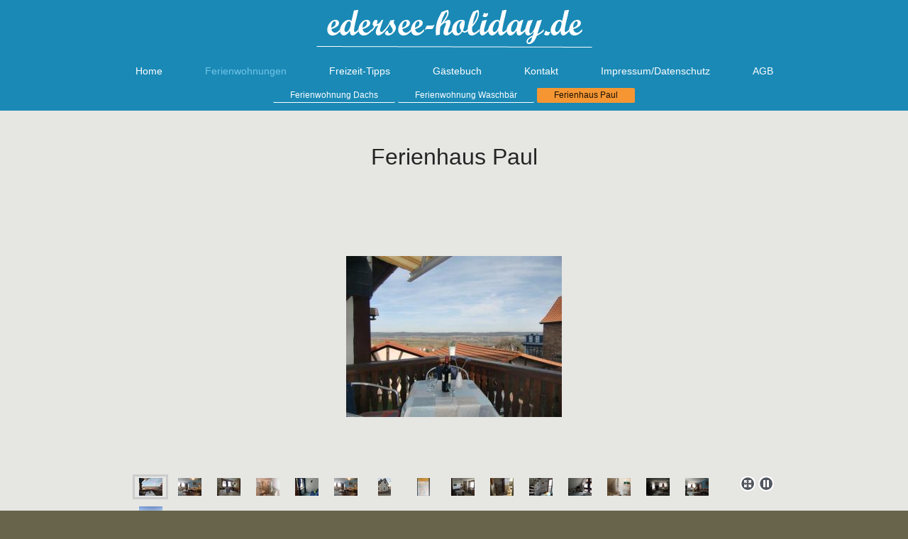

--- FILE ---
content_type: text/html; charset=UTF-8
request_url: https://www.edersee-holiday.de/ferienwohnungen/ferienhaus-paul/
body_size: 4275
content:
<!DOCTYPE html>
<html lang="de"  ><head prefix="og: http://ogp.me/ns# fb: http://ogp.me/ns/fb# business: http://ogp.me/ns/business#">
    <meta http-equiv="Content-Type" content="text/html; charset=utf-8"/>
    <meta name="generator" content="IONOS MyWebsite"/>
        
    <link rel="dns-prefetch" href="//cdn.website-start.de/"/>
    <link rel="dns-prefetch" href="//101.mod.mywebsite-editor.com"/>
    <link rel="dns-prefetch" href="https://101.sb.mywebsite-editor.com/"/>
    <link rel="shortcut icon" href="//cdn.website-start.de/favicon.ico"/>
        <title>Ferienwohnung - Ferienhaus Paul</title>
    <style type="text/css">@media screen and (max-device-width: 1024px) {.diyw a.switchViewWeb {display: inline !important;}}</style>
    <style type="text/css">@media screen and (min-device-width: 1024px) {
            .mediumScreenDisabled { display:block }
            .smallScreenDisabled { display:block }
        }
        @media screen and (max-device-width: 1024px) { .mediumScreenDisabled { display:none } }
        @media screen and (max-device-width: 568px) { .smallScreenDisabled { display:none } }
                @media screen and (min-width: 1024px) {
            .mobilepreview .mediumScreenDisabled { display:block }
            .mobilepreview .smallScreenDisabled { display:block }
        }
        @media screen and (max-width: 1024px) { .mobilepreview .mediumScreenDisabled { display:none } }
        @media screen and (max-width: 568px) { .mobilepreview .smallScreenDisabled { display:none } }</style>
    <meta name="viewport" content="width=device-width, initial-scale=1, maximum-scale=1, minimal-ui"/>

<meta name="format-detection" content="telephone=no"/>
        <meta name="keywords" content="Urlaub, Edersee, Ferienwohnung, Sommerferien, Sommer, Ferien"/>
            <meta name="description" content="Neue Seite"/>
            <meta name="robots" content="index,follow"/>
        <link href="//cdn.website-start.de/templates/2134/style.css?1758547156484" rel="stylesheet" type="text/css"/>
    <link href="https://www.edersee-holiday.de/s/style/theming.css?1707172925" rel="stylesheet" type="text/css"/>
    <link href="//cdn.website-start.de/app/cdn/min/group/web.css?1758547156484" rel="stylesheet" type="text/css"/>
<link href="//cdn.website-start.de/app/cdn/min/moduleserver/css/de_DE/common,shoppingbasket?1758547156484" rel="stylesheet" type="text/css"/>
    <link href="//cdn.website-start.de/app/cdn/min/group/mobilenavigation.css?1758547156484" rel="stylesheet" type="text/css"/>
    <link href="https://101.sb.mywebsite-editor.com/app/logstate2-css.php?site=267500922&amp;t=1769757271" rel="stylesheet" type="text/css"/>

<script type="text/javascript">
    /* <![CDATA[ */
var stagingMode = '';
    /* ]]> */
</script>
<script src="https://101.sb.mywebsite-editor.com/app/logstate-js.php?site=267500922&amp;t=1769757271"></script>

    <link href="//cdn.website-start.de/templates/2134/print.css?1758547156484" rel="stylesheet" media="print" type="text/css"/>
    <script type="text/javascript">
    /* <![CDATA[ */
    var systemurl = 'https://101.sb.mywebsite-editor.com/';
    var webPath = '/';
    var proxyName = '';
    var webServerName = 'www.edersee-holiday.de';
    var sslServerUrl = 'https://www.edersee-holiday.de';
    var nonSslServerUrl = 'http://www.edersee-holiday.de';
    var webserverProtocol = 'http://';
    var nghScriptsUrlPrefix = '//101.mod.mywebsite-editor.com';
    var sessionNamespace = 'DIY_SB';
    var jimdoData = {
        cdnUrl:  '//cdn.website-start.de/',
        messages: {
            lightBox: {
    image : 'Bild',
    of: 'von'
}

        },
        isTrial: 0,
        pageId: 2065377    };
    var script_basisID = "267500922";

    diy = window.diy || {};
    diy.web = diy.web || {};

        diy.web.jsBaseUrl = "//cdn.website-start.de/s/build/";

    diy.context = diy.context || {};
    diy.context.type = diy.context.type || 'web';
    /* ]]> */
</script>

<script type="text/javascript" src="//cdn.website-start.de/app/cdn/min/group/web.js?1758547156484" crossorigin="anonymous"></script><script type="text/javascript" src="//cdn.website-start.de/s/build/web.bundle.js?1758547156484" crossorigin="anonymous"></script><script type="text/javascript" src="//cdn.website-start.de/app/cdn/min/group/mobilenavigation.js?1758547156484" crossorigin="anonymous"></script><script src="//cdn.website-start.de/app/cdn/min/moduleserver/js/de_DE/common,shoppingbasket?1758547156484"></script>
<script type="text/javascript" src="https://cdn.website-start.de/proxy/apps/static/resource/dependencies/"></script><script type="text/javascript">
                    if (typeof require !== 'undefined') {
                        require.config({
                            waitSeconds : 10,
                            baseUrl : 'https://cdn.website-start.de/proxy/apps/static/js/'
                        });
                    }
                </script><script type="text/javascript" src="//cdn.website-start.de/app/cdn/min/group/pfcsupport.js?1758547156484" crossorigin="anonymous"></script>    <meta property="og:type" content="business.business"/>
    <meta property="og:url" content="https://www.edersee-holiday.de/ferienwohnungen/ferienhaus-paul/"/>
    <meta property="og:title" content="Ferienwohnung - Ferienhaus Paul"/>
            <meta property="og:description" content="Neue Seite"/>
                <meta property="og:image" content="https://www.edersee-holiday.de/s/misc/logo.png?t=1763877695"/>
        <meta property="business:contact_data:country_name" content="Deutschland"/>
    <meta property="business:contact_data:street_address" content="Bahnhofstr. 7"/>
    <meta property="business:contact_data:locality" content="Edertal"/>
    <meta property="business:contact_data:region" content="300"/>
    <meta property="business:contact_data:email" content="info@edersee-holiday.de"/>
    <meta property="business:contact_data:postal_code" content="34549"/>
    <meta property="business:contact_data:phone_number" content="+49 5623 935963"/>
    
    
</head>


<body class="body   cc-pagemode-default diyfeNoSidebar diy-layout-fullWidth diy-market-de_DE" data-pageid="2065377" id="page-2065377">
    
    <div class="diyw">
        <div class="diyweb">
<div class="diywebGutter">
<div class="diywebHeader diyfeCA diyfeCA2">

<div class="diywebHeader-item diywebMobileNavigation">

<nav id="diyfeMobileNav" class="diyfeCA diyfeCA2" role="navigation">
    <a title="Navigation aufklappen/zuklappen">Navigation aufklappen/zuklappen</a>
    <ul class="mainNav1"><li class=" hasSubNavigation"><a data-page-id="1956920" href="https://www.edersee-holiday.de/" class=" level_1"><span>Home</span></a></li><li class="parent hasSubNavigation"><a data-page-id="2065374" href="https://www.edersee-holiday.de/ferienwohnungen/" class="parent level_1"><span>Ferienwohnungen</span></a><span class="diyfeDropDownSubOpener">&nbsp;</span><div class="diyfeDropDownSubList diyfeCA diyfeCA3"><ul class="mainNav2"><li class=" hasSubNavigation"><a data-page-id="2065375" href="https://www.edersee-holiday.de/ferienwohnungen/ferienwohnung-dachs/" class=" level_2"><span>Ferienwohnung Dachs</span></a></li><li class=" hasSubNavigation"><a data-page-id="2065376" href="https://www.edersee-holiday.de/ferienwohnungen/ferienwohnung-waschbär/" class=" level_2"><span>Ferienwohnung Waschbär</span></a></li><li class="current hasSubNavigation"><a data-page-id="2065377" href="https://www.edersee-holiday.de/ferienwohnungen/ferienhaus-paul/" class="current level_2"><span>Ferienhaus Paul</span></a></li></ul></div></li><li class=" hasSubNavigation"><a data-page-id="2065542" href="https://www.edersee-holiday.de/freizeit-tipps/" class=" level_1"><span>Freizeit-Tipps</span></a></li><li class=" hasSubNavigation"><a data-page-id="2065378" href="https://www.edersee-holiday.de/gästebuch/" class=" level_1"><span>Gästebuch</span></a></li><li class=" hasSubNavigation"><a data-page-id="1956921" href="https://www.edersee-holiday.de/kontakt/" class=" level_1"><span>Kontakt</span></a></li><li class=" hasSubNavigation"><a data-page-id="1956922" href="https://www.edersee-holiday.de/impressum-datenschutz/" class=" level_1"><span>Impressum/Datenschutz</span></a></li><li class=" hasSubNavigation"><a data-page-id="2101614" href="https://www.edersee-holiday.de/agb/" class=" level_1"><span>AGB</span></a></li></ul></nav>
</div>
<div class="diywebHeader-item diywebLogoArea">

    <style type="text/css" media="all">
        /* <![CDATA[ */
                .diyw #website-logo {
            text-align: center !important;
                        padding: 0px 0;
                    }
        
                /* ]]> */
    </style>

    <div id="website-logo">
            <a href="https://www.edersee-holiday.de/"><img class="website-logo-image" width="393" src="https://www.edersee-holiday.de/s/misc/logo.png?t=1763877695" alt=""/></a>

            
            </div>


</div>

<div class="diywebHeader-item diywebDesktopNavigation">
<div class="diywebMainNavigation">
<div class="webnavigation"><ul id="mainNav1" class="mainNav1"><li class="navTopItemGroup_1"><a data-page-id="1956920" href="https://www.edersee-holiday.de/" class="level_1"><span>Home</span></a></li><li class="navTopItemGroup_2"><a data-page-id="2065374" href="https://www.edersee-holiday.de/ferienwohnungen/" class="parent level_1"><span>Ferienwohnungen</span></a></li><li class="navTopItemGroup_3"><a data-page-id="2065542" href="https://www.edersee-holiday.de/freizeit-tipps/" class="level_1"><span>Freizeit-Tipps</span></a></li><li class="navTopItemGroup_4"><a data-page-id="2065378" href="https://www.edersee-holiday.de/gästebuch/" class="level_1"><span>Gästebuch</span></a></li><li class="navTopItemGroup_5"><a data-page-id="1956921" href="https://www.edersee-holiday.de/kontakt/" class="level_1"><span>Kontakt</span></a></li><li class="navTopItemGroup_6"><a data-page-id="1956922" href="https://www.edersee-holiday.de/impressum-datenschutz/" class="level_1"><span>Impressum/Datenschutz</span></a></li><li class="navTopItemGroup_7"><a data-page-id="2101614" href="https://www.edersee-holiday.de/agb/" class="level_1"><span>AGB</span></a></li></ul></div>
<div class="webnavigation"><ul id="mainNav2" class="mainNav2"><li class="navTopItemGroup_0"><a data-page-id="2065375" href="https://www.edersee-holiday.de/ferienwohnungen/ferienwohnung-dachs/" class="level_2"><span>Ferienwohnung Dachs</span></a></li><li class="navTopItemGroup_0"><a data-page-id="2065376" href="https://www.edersee-holiday.de/ferienwohnungen/ferienwohnung-waschbär/" class="level_2"><span>Ferienwohnung Waschbär</span></a></li><li class="navTopItemGroup_0"><a data-page-id="2065377" href="https://www.edersee-holiday.de/ferienwohnungen/ferienhaus-paul/" class="current level_2"><span>Ferienhaus Paul</span></a></li></ul></div>
<div class="webnavigation"></div>
</div>
</div>
</div>
</div>

<div class="diywebContent">
<div class="diywebGutter">
<div class="diywebMain">
<div class="diyfeCA diyfeCA1">

        <div id="content_area">
        	<div id="content_start"></div>
        	
        
        <div id="matrix_2582269" class="sortable-matrix" data-matrixId="2582269"><div class="n module-type-spacer diyfeLiveArea "> <div class="the-spacer id25830985" style="height: 44px;">
</div>
 </div><div class="n module-type-header diyfeLiveArea "> <h1><span class="diyfeDecoration">Ferienhaus Paul</span></h1> </div><div class="n module-type-spacer diyfeLiveArea "> <div class="the-spacer id25830986" style="height: 44px;">
</div>
 </div><div class="n module-type-gallery diyfeLiveArea "> <div class="ccgalerie slideshow clearover" id="slideshow-gallery-25831004" data-jsclass="GallerySlideshow" data-jsoptions="effect: 'random',changeTime: 5000,maxHeight: '375px',navigation: true,startPaused: false">

    <div class="thumb_pro1">
    	<div class="innerthumbnail">
    		<a href="https://www.edersee-holiday.de/s/cc_images/cache_57377737.jpg" data-is-image="true" target="_blank">    			<img data-width="304" data-height="227" src="https://www.edersee-holiday.de/s/cc_images/thumb_57377737.jpg"/>
    		</a>    	</div>
    </div>
        <div class="thumb_pro1">
    	<div class="innerthumbnail">
    		<a href="https://www.edersee-holiday.de/s/cc_images/cache_57377738.jpg" data-is-image="true" target="_blank">    			<img data-width="304" data-height="227" src="https://www.edersee-holiday.de/s/cc_images/thumb_57377738.jpg"/>
    		</a>    	</div>
    </div>
        <div class="thumb_pro1">
    	<div class="innerthumbnail">
    		<a href="https://www.edersee-holiday.de/s/cc_images/cache_57377739.jpg" data-is-image="true" target="_blank">    			<img data-width="304" data-height="227" src="https://www.edersee-holiday.de/s/cc_images/thumb_57377739.jpg"/>
    		</a>    	</div>
    </div>
        <div class="thumb_pro1">
    	<div class="innerthumbnail">
    		<a href="https://www.edersee-holiday.de/s/cc_images/cache_57377740.jpg" data-is-image="true" target="_blank">    			<img data-width="304" data-height="227" src="https://www.edersee-holiday.de/s/cc_images/thumb_57377740.jpg"/>
    		</a>    	</div>
    </div>
        <div class="thumb_pro1">
    	<div class="innerthumbnail">
    		<a href="https://www.edersee-holiday.de/s/cc_images/cache_57377741.jpg" data-is-image="true" target="_blank">    			<img data-width="304" data-height="227" src="https://www.edersee-holiday.de/s/cc_images/thumb_57377741.jpg"/>
    		</a>    	</div>
    </div>
        <div class="thumb_pro1">
    	<div class="innerthumbnail">
    		<a href="https://www.edersee-holiday.de/s/cc_images/cache_57377742.jpg" data-is-image="true" target="_blank">    			<img data-width="304" data-height="227" src="https://www.edersee-holiday.de/s/cc_images/thumb_57377742.jpg"/>
    		</a>    	</div>
    </div>
        <div class="thumb_pro1">
    	<div class="innerthumbnail">
    		<a href="https://www.edersee-holiday.de/s/cc_images/cache_57377743.jpg" data-is-image="true" target="_blank">    			<img data-width="171" data-height="227" src="https://www.edersee-holiday.de/s/cc_images/thumb_57377743.jpg"/>
    		</a>    	</div>
    </div>
        <div class="thumb_pro1">
    	<div class="innerthumbnail">
    		<a href="https://www.edersee-holiday.de/s/cc_images/cache_57377744.jpg" data-is-image="true" target="_blank">    			<img data-width="576" data-height="768" src="https://www.edersee-holiday.de/s/cc_images/thumb_57377744.jpg"/>
    		</a>    	</div>
    </div>
        <div class="thumb_pro1">
    	<div class="innerthumbnail">
    		<a href="https://www.edersee-holiday.de/s/cc_images/cache_57377745.JPG" data-is-image="true" target="_blank">    			<img data-width="1024" data-height="768" src="https://www.edersee-holiday.de/s/cc_images/thumb_57377745.JPG"/>
    		</a>    	</div>
    </div>
        <div class="thumb_pro1">
    	<div class="innerthumbnail">
    		<a href="https://www.edersee-holiday.de/s/cc_images/cache_57377746.JPG" data-is-image="true" target="_blank">    			<img data-width="1024" data-height="768" src="https://www.edersee-holiday.de/s/cc_images/thumb_57377746.JPG"/>
    		</a>    	</div>
    </div>
        <div class="thumb_pro1">
    	<div class="innerthumbnail">
    		<a href="https://www.edersee-holiday.de/s/cc_images/cache_57377747.JPG" data-is-image="true" target="_blank">    			<img data-width="1024" data-height="768" src="https://www.edersee-holiday.de/s/cc_images/thumb_57377747.JPG"/>
    		</a>    	</div>
    </div>
        <div class="thumb_pro1">
    	<div class="innerthumbnail">
    		<a href="https://www.edersee-holiday.de/s/cc_images/cache_57377748.JPG" data-is-image="true" target="_blank">    			<img data-width="1024" data-height="768" src="https://www.edersee-holiday.de/s/cc_images/thumb_57377748.JPG"/>
    		</a>    	</div>
    </div>
        <div class="thumb_pro1">
    	<div class="innerthumbnail">
    		<a href="https://www.edersee-holiday.de/s/cc_images/cache_57377749.JPG" data-is-image="true" target="_blank">    			<img data-width="1024" data-height="768" src="https://www.edersee-holiday.de/s/cc_images/thumb_57377749.JPG"/>
    		</a>    	</div>
    </div>
        <div class="thumb_pro1">
    	<div class="innerthumbnail">
    		<a href="https://www.edersee-holiday.de/s/cc_images/cache_57377750.JPG" data-is-image="true" target="_blank">    			<img data-width="1024" data-height="768" src="https://www.edersee-holiday.de/s/cc_images/thumb_57377750.JPG"/>
    		</a>    	</div>
    </div>
        <div class="thumb_pro1">
    	<div class="innerthumbnail">
    		<a href="https://www.edersee-holiday.de/s/cc_images/cache_57377751.JPG" data-is-image="true" target="_blank">    			<img data-width="1024" data-height="768" src="https://www.edersee-holiday.de/s/cc_images/thumb_57377751.JPG"/>
    		</a>    	</div>
    </div>
        <div class="thumb_pro1">
    	<div class="innerthumbnail">
    		<a href="https://www.edersee-holiday.de/s/cc_images/cache_57377752.JPG" data-is-image="true" target="_blank">    			<img data-width="1024" data-height="768" src="https://www.edersee-holiday.de/s/cc_images/thumb_57377752.JPG"/>
    		</a>    	</div>
    </div>
    </div>
 </div><div class="n module-type-spacer diyfeLiveArea "> <div class="the-spacer id25830997" style="height: 60px;">
</div>
 </div><div class="n module-type-text diyfeLiveArea "> <p><span style="color:#284e92;">In Waldeck steht Ihnen ein komplettes Haus während Ihrer Ferienzeit zur Verfügung. Unser ca. 100 qm großes Ferienhaus ist auf drei Etagen aufgeteilt, verfügt über
einen abgeschlossenen PKW Stellplatz und einen sonnengefluteten Balkon. Es bietet Platz für bis zu fünf Personen.</span></p>
<p> </p>
<p><span style="color:#284e92;">Das Haus <span style="font-family:arial;"><span style="font-size:9pt;">unterteilt sich in ein großes Wohnzimmer,  Schlafzimmer mit Doppelbett, eine komplett
ausgestattete Küche mit allen erforderlichen Geräten sowie einer Sitzecke und ein Bad mit Badewanne und WC. Das Ferienobjekt ist für die Unterkunft von zwei bis fünf Personen
geeignet.</span></span></span></p>
<p> </p>
<p><span style="color:#284e92;">Es befindet sich direkt an Kirche und Marktplatz im Zentrum der Bergstadt Waldeck.</span></p>
<p> </p>
<p><span style="color:#284e92;"><strong>Preise:</strong></span></p>
<p><span style="color:#284e92;">2 Personen - 60,00 € pro Nacht</span></p>
<p><span style="color:#284e92;">jede weitere Person - zusätzlich 10,00 € pro Nacht</span></p>
<p><span style="color:#284e92;">Wäschepaket pro Aufenthalt - 12,00 € (pro Person)</span></p> </div><div class="n module-type-spacer diyfeLiveArea "> <div class="the-spacer id25830992" style="height: 60px;">
</div>
 </div></div>
        
        
        </div>
</div>
</div>
<div class="diywebSecondary diyfeCA diyfeCA3">
<div class="diywebGutter">

</div>

</div>
</div>
</div>


<div class="diywebGutter">
<div class="diywebFooter diyfeCA diyfeCA4">
<div class="diywebGutter">
<div id="contentfooter">
    <div class="leftrow">
                        <a rel="nofollow" href="javascript:window.print();">
                    <img class="inline" height="14" width="18" src="//cdn.website-start.de/s/img/cc/printer.gif" alt=""/>
                    Druckversion                </a> <span class="footer-separator">|</span>
                <a href="https://www.edersee-holiday.de/sitemap/">Sitemap</a>
                        <br/> © Mario Paul
            </div>
    <script type="text/javascript">
        window.diy.ux.Captcha.locales = {
            generateNewCode: 'Neuen Code generieren',
            enterCode: 'Bitte geben Sie den Code ein'
        };
        window.diy.ux.Cap2.locales = {
            generateNewCode: 'Neuen Code generieren',
            enterCode: 'Bitte geben Sie den Code ein'
        };
    </script>
    <div class="rightrow">
                    <span class="loggedout">
                <a rel="nofollow" id="login" href="https://login.1and1-editor.com/267500922/www.edersee-holiday.de/de?pageId=2065377">
                    Login                </a>
            </span>
                <p><a class="diyw switchViewWeb" href="javascript:switchView('desktop');">Webansicht</a><a class="diyw switchViewMobile" href="javascript:switchView('mobile');">Mobile-Ansicht</a></p>
                <span class="loggedin">
            <a rel="nofollow" id="logout" href="https://101.sb.mywebsite-editor.com/app/cms/logout.php">Logout</a> <span class="footer-separator">|</span>
            <a rel="nofollow" id="edit" href="https://101.sb.mywebsite-editor.com/app/267500922/2065377/">Seite bearbeiten</a>
        </span>
    </div>
</div>
            <div id="loginbox" class="hidden">
                <script type="text/javascript">
                    /* <![CDATA[ */
                    function forgotpw_popup() {
                        var url = 'https://passwort.1und1.de/xml/request/RequestStart';
                        fenster = window.open(url, "fenster1", "width=600,height=400,status=yes,scrollbars=yes,resizable=yes");
                        // IE8 doesn't return the window reference instantly or at all.
                        // It may appear the call failed and fenster is null
                        if (fenster && fenster.focus) {
                            fenster.focus();
                        }
                    }
                    /* ]]> */
                </script>
                                <img class="logo" src="//cdn.website-start.de/s/img/logo.gif" alt="IONOS" title="IONOS"/>

                <div id="loginboxOuter"></div>
            </div>
        

</div>
</div>
</div>
</div>
    </div>

    
    </body>


<!-- rendered at Sun, 23 Nov 2025 07:01:35 +0100 -->
</html>
